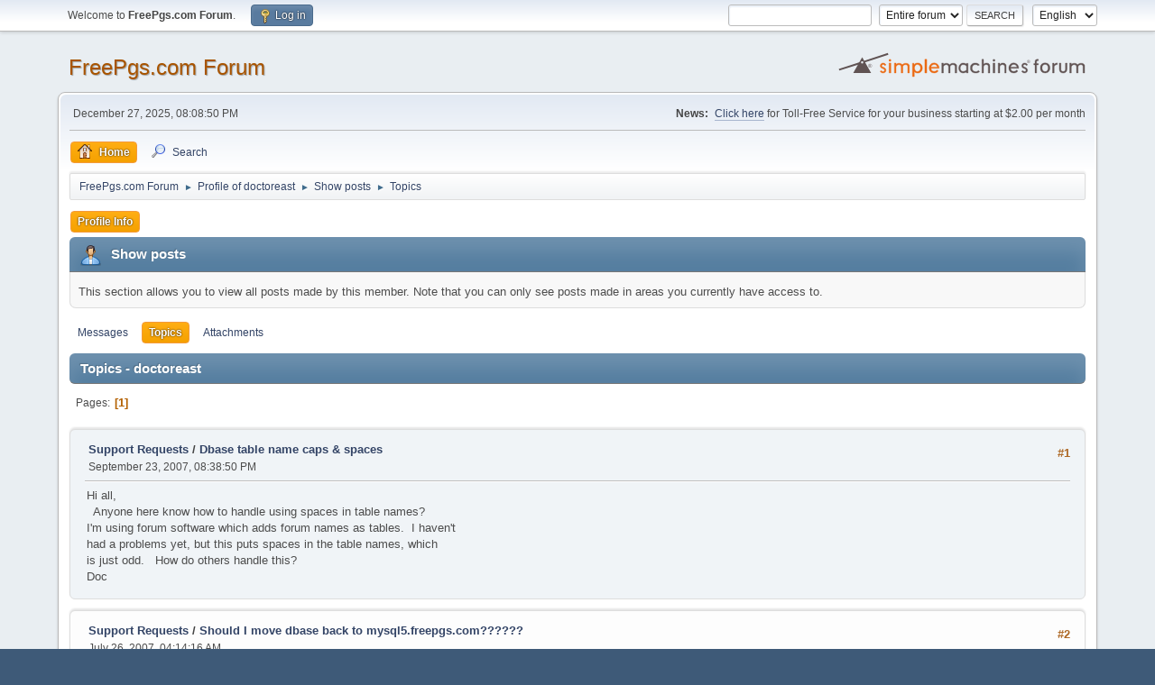

--- FILE ---
content_type: text/html; charset=UTF-8
request_url: https://forum.freepgs.com/index.php?action=profile;area=showposts;sa=topics;u=1373
body_size: 7911
content:
<!DOCTYPE html>
<html lang="en-US">
<head>
	<meta charset="UTF-8">
	<link rel="stylesheet" href="https://forum.freepgs.com/Themes/default/css/minified_1eac442ff97624c99612fda467523995.css?smf214_1700276692">
	<style>
	img.avatar { max-width: 65px !important; max-height: 65px !important; }
	
	</style>
	<script>
		var smf_theme_url = "https://forum.freepgs.com/Themes/default";
		var smf_default_theme_url = "https://forum.freepgs.com/Themes/default";
		var smf_images_url = "https://forum.freepgs.com/Themes/default/images";
		var smf_smileys_url = "https://forum.freepgs.com/Smileys";
		var smf_smiley_sets = "default,classic,fugue,alienine";
		var smf_smiley_sets_default = "default";
		var smf_avatars_url = "https://forum.freepgs.com/avatars";
		var smf_scripturl = "https://forum.freepgs.com/index.php?PHPSESSID=1bfee5ed2ec86ad850e3f1d0354e3f80&amp;";
		var smf_iso_case_folding = false;
		var smf_charset = "UTF-8";
		var smf_session_id = "950233584c77065de77bdaf48be9e4b1";
		var smf_session_var = "ee04fa3e82f1";
		var smf_member_id = 0;
		var ajax_notification_text = 'Loading...';
		var help_popup_heading_text = 'A little lost? Let me explain:';
		var banned_text = 'Sorry Guest, you are banned from using this forum!';
		var smf_txt_expand = 'Expand';
		var smf_txt_shrink = 'Shrink';
		var smf_collapseAlt = 'Hide';
		var smf_expandAlt = 'Show';
		var smf_quote_expand = false;
		var allow_xhjr_credentials = false;
	</script>
	<script src="https://ajax.googleapis.com/ajax/libs/jquery/3.6.3/jquery.min.js"></script>
	<script src="https://forum.freepgs.com/Themes/default/scripts/minified_d0317d6457f2e62259393821517e731a.js?smf214_1700276692"></script>
	<script>
	var smf_you_sure ='Are you sure you want to do this?';
	</script>
	<title>Topics - doctoreast</title>
	<meta name="viewport" content="width=device-width, initial-scale=1">
	<meta property="og:site_name" content="FreePgs.com Forum">
	<meta property="og:title" content="Topics - doctoreast">
	<meta property="og:description" content="Topics - doctoreast">
	<meta name="description" content="Topics - doctoreast">
	<meta name="theme-color" content="#557EA0">
	<link rel="help" href="https://forum.freepgs.com/index.php?PHPSESSID=1bfee5ed2ec86ad850e3f1d0354e3f80&amp;action=help">
	<link rel="contents" href="https://forum.freepgs.com/index.php?PHPSESSID=1bfee5ed2ec86ad850e3f1d0354e3f80&amp;">
	<link rel="search" href="https://forum.freepgs.com/index.php?PHPSESSID=1bfee5ed2ec86ad850e3f1d0354e3f80&amp;action=search">
	<link rel="alternate" type="application/rss+xml" title="FreePgs.com Forum - RSS" href="https://forum.freepgs.com/index.php?PHPSESSID=1bfee5ed2ec86ad850e3f1d0354e3f80&amp;action=.xml;type=rss2">
	<link rel="alternate" type="application/atom+xml" title="FreePgs.com Forum - Atom" href="https://forum.freepgs.com/index.php?PHPSESSID=1bfee5ed2ec86ad850e3f1d0354e3f80&amp;action=.xml;type=atom">
</head>
<body id="chrome" class="action_profile">
<div id="footerfix">
	<div id="top_section">
		<div class="inner_wrap">
			<ul class="floatleft" id="top_info">
				<li class="welcome">
					Welcome to <strong>FreePgs.com Forum</strong>.
				</li>
				<li class="button_login">
					<a href="https://forum.freepgs.com/index.php?PHPSESSID=1bfee5ed2ec86ad850e3f1d0354e3f80&amp;action=login" class="open" onclick="return reqOverlayDiv(this.href, 'Log in', 'login');">
						<span class="main_icons login"></span>
						<span class="textmenu">Log in</span>
					</a>
				</li>
			</ul>
			<form id="languages_form" method="get" class="floatright">
				<select id="language_select" name="language" onchange="this.form.submit()">
					<option value="german">German</option>
					<option value="spanish">Spanish</option>
					<option value="dutch">Dutch</option>
					<option value="english" selected="selected">English</option>
				</select>
				<noscript>
					<input type="submit" value="Go">
				</noscript>
			</form>
			<form id="search_form" class="floatright" action="https://forum.freepgs.com/index.php?PHPSESSID=1bfee5ed2ec86ad850e3f1d0354e3f80&amp;action=search2" method="post" accept-charset="UTF-8">
				<input type="search" name="search" value="">&nbsp;
				<select name="search_selection">
					<option value="all" selected>Entire forum </option>
				</select>
				<input type="submit" name="search2" value="Search" class="button">
				<input type="hidden" name="advanced" value="0">
			</form>
		</div><!-- .inner_wrap -->
	</div><!-- #top_section -->
	<div id="header">
		<h1 class="forumtitle">
			<a id="top" href="https://forum.freepgs.com/index.php?PHPSESSID=1bfee5ed2ec86ad850e3f1d0354e3f80&amp;">FreePgs.com Forum</a>
		</h1>
		<img id="smflogo" src="https://forum.freepgs.com/Themes/default/images/smflogo.svg" alt="Simple Machines Forum" title="Simple Machines Forum">
	</div>
	<div id="wrapper">
		<div id="upper_section">
			<div id="inner_section">
				<div id="inner_wrap" class="hide_720">
					<div class="user">
						<time datetime="2025-12-27T20:08:50Z">December 27, 2025, 08:08:50 PM</time>
					</div>
					<div class="news">
						<h2>News: </h2>
						<p><a href="https://www.telcan.net/tollfree/?ID=165130" class="bbc_link" target="_blank" rel="noopener">Click here</a> for Toll-Free Service for your business starting at $2.00 per month</p>
					</div>
				</div>
				<a class="mobile_user_menu">
					<span class="menu_icon"></span>
					<span class="text_menu">Main Menu</span>
				</a>
				<div id="main_menu">
					<div id="mobile_user_menu" class="popup_container">
						<div class="popup_window description">
							<div class="popup_heading">Main Menu
								<a href="javascript:void(0);" class="main_icons hide_popup"></a>
							</div>
							
					<ul class="dropmenu menu_nav">
						<li class="button_home">
							<a class="active" href="https://forum.freepgs.com/index.php?PHPSESSID=1bfee5ed2ec86ad850e3f1d0354e3f80&amp;">
								<span class="main_icons home"></span><span class="textmenu">Home</span>
							</a>
						</li>
						<li class="button_search">
							<a href="https://forum.freepgs.com/index.php?PHPSESSID=1bfee5ed2ec86ad850e3f1d0354e3f80&amp;action=search">
								<span class="main_icons search"></span><span class="textmenu">Search</span>
							</a>
						</li>
					</ul><!-- .menu_nav -->
						</div>
					</div>
				</div>
				<div class="navigate_section">
					<ul>
						<li>
							<a href="https://forum.freepgs.com/index.php?PHPSESSID=1bfee5ed2ec86ad850e3f1d0354e3f80&amp;"><span>FreePgs.com Forum</span></a>
						</li>
						<li>
							<span class="dividers"> &#9658; </span>
							<a href="https://forum.freepgs.com/index.php?PHPSESSID=1bfee5ed2ec86ad850e3f1d0354e3f80&amp;action=profile;u=1373"><span>Profile of doctoreast</span></a>
						</li>
						<li>
							<span class="dividers"> &#9658; </span>
							<a href="https://forum.freepgs.com/index.php?PHPSESSID=1bfee5ed2ec86ad850e3f1d0354e3f80&amp;action=profile;u=1373;area=showposts"><span>Show posts</span></a>
						</li>
						<li class="last">
							<span class="dividers"> &#9658; </span>
							<a href="https://forum.freepgs.com/index.php?PHPSESSID=1bfee5ed2ec86ad850e3f1d0354e3f80&amp;action=profile;u=1373;area=showposts;sa=topics"><span>Topics</span></a>
						</li>
					</ul>
				</div><!-- .navigate_section -->
			</div><!-- #inner_section -->
		</div><!-- #upper_section -->
		<div id="content_section">
			<div id="main_content_section">
	<a class="mobile_generic_menu_1">
		<span class="menu_icon"></span>
		<span class="text_menu"> Menu</span>
	</a>
	<div id="genericmenu">
		<div id="mobile_generic_menu_1" class="popup_container">
			<div class="popup_window description">
				<div class="popup_heading">
					 Menu
					<a href="javascript:void(0);" class="main_icons hide_popup"></a>
				</div>
				
				<div class="generic_menu">
					<ul class="dropmenu dropdown_menu_1">
						<li class="subsections"><a class="active " href="https://forum.freepgs.com/index.php?PHPSESSID=1bfee5ed2ec86ad850e3f1d0354e3f80&amp;action=profile;area=summary;u=1373">Profile Info</a>
							<ul>
								<li>
									<a class="profile_menu_icon administration" href="https://forum.freepgs.com/index.php?PHPSESSID=1bfee5ed2ec86ad850e3f1d0354e3f80&amp;action=profile;area=summary;u=1373"><span class="main_icons administration"></span>Summary</a>
								</li>
								<li>
									<a class="profile_menu_icon stats" href="https://forum.freepgs.com/index.php?PHPSESSID=1bfee5ed2ec86ad850e3f1d0354e3f80&amp;action=profile;area=statistics;u=1373"><span class="main_icons stats"></span>Show stats</a>
								</li>
								<li class="subsections">
									<a class="profile_menu_icon posts chosen " href="https://forum.freepgs.com/index.php?PHPSESSID=1bfee5ed2ec86ad850e3f1d0354e3f80&amp;action=profile;area=showposts;u=1373"><span class="main_icons posts"></span>Show posts</a>
									<ul>
										<li>
											<a  href="https://forum.freepgs.com/index.php?PHPSESSID=1bfee5ed2ec86ad850e3f1d0354e3f80&amp;action=profile;area=showposts;sa=messages;u=1373">Messages</a>
										</li>
										<li>
											<a class="chosen"  href="https://forum.freepgs.com/index.php?PHPSESSID=1bfee5ed2ec86ad850e3f1d0354e3f80&amp;action=profile;area=showposts;sa=topics;u=1373">Topics</a>
										</li>
										<li>
											<a  href="https://forum.freepgs.com/index.php?PHPSESSID=1bfee5ed2ec86ad850e3f1d0354e3f80&amp;action=profile;area=showposts;sa=attach;u=1373">Attachments</a>
										</li>
									</ul>
								</li>
							</ul>
						</li>
					</ul><!-- .dropmenu -->
				</div><!-- .generic_menu -->
			</div>
		</div>
	</div>
	<script>
		$( ".mobile_generic_menu_1" ).click(function() {
			$( "#mobile_generic_menu_1" ).show();
			});
		$( ".hide_popup" ).click(function() {
			$( "#mobile_generic_menu_1" ).hide();
		});
	</script>
				<div id="admin_content">
					<div class="cat_bar">
						<h3 class="catbg">
								<span class="main_icons profile_hd icon"></span>Show posts
						</h3>
					</div><!-- .cat_bar -->
					<p class="information">
						This section allows you to view all posts made by this member. Note that you can only see posts made in areas you currently have access to.
					</p>
					<a class="mobile_generic_menu_1_tabs">
						<span class="menu_icon"></span>
						<span class="text_menu">Show posts Menu</span>
					</a>
					<div id="adm_submenus">
						<div id="mobile_generic_menu_1_tabs" class="popup_container">
							<div class="popup_window description">
								<div class="popup_heading">
									Show posts Menu
									<a href="javascript:void(0);" class="main_icons hide_popup"></a>
								</div>
								<div class="generic_menu">
									<ul class="dropmenu dropdown_menu_1_tabs">
										<li>
											<a href="https://forum.freepgs.com/index.php?PHPSESSID=1bfee5ed2ec86ad850e3f1d0354e3f80&amp;action=profile;area=showposts;sa=messages;u=1373">Messages</a>
										</li>
										<li>
											<a class="active" href="https://forum.freepgs.com/index.php?PHPSESSID=1bfee5ed2ec86ad850e3f1d0354e3f80&amp;action=profile;area=showposts;sa=topics;u=1373">Topics</a>
										</li>
										<li>
											<a href="https://forum.freepgs.com/index.php?PHPSESSID=1bfee5ed2ec86ad850e3f1d0354e3f80&amp;action=profile;area=showposts;sa=attach;u=1373">Attachments</a>
										</li>
									</ul>
								</div>
							</div>
						</div>
					</div><!-- #adm_submenus -->
					<script>
						$( ".mobile_generic_menu_1_tabs" ).click(function() {
							$( "#mobile_generic_menu_1_tabs" ).show();
							});
						$( ".hide_popup" ).click(function() {
							$( "#mobile_generic_menu_1_tabs" ).hide();
						});
					</script>
			<script>
				disableAutoComplete();
			</script>
			
		<div class="errorbox" style="display:none" id="profile_error">
		</div><!-- #profile_error -->
		<div class="cat_bar cat_bar_round">
			<h3 class="catbg">
				Topics - doctoreast
			</h3>
		</div>
		<div class="pagesection">
			<div class="pagelinks"><span class="pages">Pages</span><span class="current_page">1</span> </div>
		</div>
		<div class="windowbg">
			<div class="page_number floatright"> #1</div>
			<div class="topic_details">
				<h5>
					<strong><a href="https://forum.freepgs.com/index.php?PHPSESSID=1bfee5ed2ec86ad850e3f1d0354e3f80&amp;board=9.0">Support Requests</a> / <a href="https://forum.freepgs.com/index.php?PHPSESSID=1bfee5ed2ec86ad850e3f1d0354e3f80&amp;topic=1753.msg8616#msg8616">Dbase table name caps &amp; spaces</a></strong>
				</h5>
				<span class="smalltext">September 23, 2007, 08:38:50 PM</span>
			</div>
			<div class="post">
				<div class="inner">
					Hi all,<br />&nbsp; Anyone here know how to handle using spaces in table names?<br />I&#039;m using forum software which adds forum names as tables.&nbsp; I haven&#039;t<br />had a problems yet, but this puts spaces in the table names, which <br />is just odd.&nbsp; &nbsp;How do others handle this?<br />Doc&nbsp; <br />
				</div>
			</div><!-- .post -->
		</div><!-- .windowbg -->
		<div class="windowbg">
			<div class="page_number floatright"> #2</div>
			<div class="topic_details">
				<h5>
					<strong><a href="https://forum.freepgs.com/index.php?PHPSESSID=1bfee5ed2ec86ad850e3f1d0354e3f80&amp;board=9.0">Support Requests</a> / <a href="https://forum.freepgs.com/index.php?PHPSESSID=1bfee5ed2ec86ad850e3f1d0354e3f80&amp;topic=1721.msg8476#msg8476">Should I move dbase back to mysql5.freepgs.com??????</a></strong>
				</h5>
				<span class="smalltext">July 26, 2007, 04:14:16 AM</span>
			</div>
			<div class="post">
				<div class="inner">
					Should I move dbase from localhost back to <a href="//mysql5.freepgs.com" class="bbc_link" target="_blank" rel="noopener">mysql5.freepgs.com</a><img src="https://forum.freepgs.com/Smileys/default/huh.gif" alt="???" title="Huh" class="smiley"><img src="https://forum.freepgs.com/Smileys/default/huh.gif" alt="???" title="Huh" class="smiley">
				</div>
			</div><!-- .post -->
		</div><!-- .windowbg -->
		<div class="windowbg">
			<div class="page_number floatright"> #3</div>
			<div class="topic_details">
				<h5>
					<strong><a href="https://forum.freepgs.com/index.php?PHPSESSID=1bfee5ed2ec86ad850e3f1d0354e3f80&amp;board=9.0">Support Requests</a> / <a href="https://forum.freepgs.com/index.php?PHPSESSID=1bfee5ed2ec86ad850e3f1d0354e3f80&amp;topic=1712.msg8418#msg8418">PHP SAVY????  Ampersands not accepted in URLs</a></strong>
				</h5>
				<span class="smalltext">July 22, 2007, 04:38:32 AM</span>
			</div>
			<div class="post">
				<div class="inner">
					Can someone please tell me why this wont work:<br /><br />THE PHP GETS ARE NOT WORKING, COMES UP WITHOUT CONTENT OR PAGE TITLE:<br /><br /><a href="http://trymikey.com/includes/static1.php?title=MainPage&amp;amp;content=form_home-content-tm.php" class="bbc_link" target="_blank" rel="noopener">http://trymikey.com/includes/static1.php?title=MainPage&amp;amp;content=form_home-content-tm.php</a><br /><br />If you CHANGE the &amp;amp; (valid html) to &amp; (invalid html) it will work.<br /><br />THE PHP GETS ARE WORKING, GETS CONTENT AND PAGE TITLE:<br /><br />The php scripts which are used for the &quot;get&quot; functions for static pages <br />is:<br /><br /><br /><div class="codeheader"><span class="code floatleft">Code</span> <a class="codeoperation smf_select_text">Select</a> <a class="codeoperation smf_expand_code hidden" data-shrink-txt="Shrink" data-expand-txt="Expand">Expand</a></div><code class="bbc_code"><br /><br />&lt;!-- STATIC SET THE PAGE TITLE --&gt;<br /><span style="color: #000000"><span style="color: #0000BB">&lt;?php<br /></span><span style="color: #007700">if(</span><span style="color: #0000BB">$_GET</span><span style="color: #007700">[</span><span style="color: #DD0000">&#039;title&#039;</span><span style="color: #007700">]){&nbsp;&nbsp;</span><span style="color: #FF8000">//&nbsp;CUSTOM&nbsp;GET&nbsp;TO&nbsp;SUPPRESS&nbsp;ERRORS:&nbsp;if&nbsp;Pt&nbsp;is&nbsp;in&nbsp;the&nbsp;URL&nbsp;//<br /></span><span style="color: #0000BB">$pgtitle&nbsp;</span><span style="color: #007700">=&nbsp;</span><span style="color: #0000BB">$_GET</span><span style="color: #007700">[</span><span style="color: #DD0000">&#039;title&#039;</span><span style="color: #007700">];&nbsp;</span><span style="color: #FF8000">//&nbsp;&nbsp;Assign&nbsp;title=$pgtitle&nbsp;//&nbsp;<br /></span><span style="color: #007700">print(</span><span style="color: #DD0000">&#039;&lt;title&gt;&#039;</span><span style="color: #007700">.</span><span style="color: #0000BB">$pgtitle</span><span style="color: #007700">.</span><span style="color: #DD0000">&#039;:&nbsp;TryMikey.com&lt;/title&gt;&#039;</span><span style="color: #007700">);&nbsp;<br />}<br /></span><span style="color: #0000BB">?&gt;</span></span><br /><br />&lt;/head&gt;<br /><br />&lt;body&gt;<br /><br /><br />&lt;!-- YOUR CONTENT FOR THIS PAGE GOES HERE --&gt;<br /><span style="color: #000000"><span style="color: #0000BB">&lt;?php<br /></span><span style="color: #007700">if(</span><span style="color: #0000BB">$_GET</span><span style="color: #007700">[</span><span style="color: #DD0000">&#039;content&#039;</span><span style="color: #007700">]){&nbsp;</span><span style="color: #FF8000">//&nbsp;CUSTOM&nbsp;GET&nbsp;TO&nbsp;SUPPRESS&nbsp;ERRORS:&nbsp;if&nbsp;Pg&nbsp;is&nbsp;in&nbsp;the&nbsp;URL&nbsp;//<br /></span><span style="color: #0000BB">$pgcontent&nbsp;</span><span style="color: #007700">=&nbsp;</span><span style="color: #0000BB">$_GET</span><span style="color: #007700">[</span><span style="color: #DD0000">&#039;content&#039;</span><span style="color: #007700">];&nbsp;&nbsp;</span><span style="color: #FF8000">//&nbsp;&nbsp;Assign&nbsp;content=$pgname&nbsp;//&nbsp;<br />&nbsp;&nbsp;&nbsp;&nbsp;&nbsp;&nbsp;&nbsp;&nbsp;&nbsp;&nbsp;&nbsp;&nbsp;&nbsp;&nbsp;&nbsp;&nbsp;&nbsp;&nbsp;&nbsp;&nbsp;&nbsp;&nbsp;&nbsp;//&nbsp;$pgcontent&nbsp;specifies&nbsp;the&nbsp;include&nbsp;filename&nbsp;<br /></span><span style="color: #007700">print(</span><span style="color: #DD0000">&#039;&lt;div&gt;&#039;</span><span style="color: #007700">);<br />include(</span><span style="color: #DD0000">&#039;/fpgs/fpgshttpd/trymikey/trymikey/includes/&#039;</span><span style="color: #007700">.</span><span style="color: #0000BB">$pgcontent</span><span style="color: #007700">);</span><span style="color: #FF8000">//&nbsp;Any&nbsp;File&nbsp;Name&nbsp;Inserted&nbsp;//<br /></span><span style="color: #007700">print(</span><span style="color: #DD0000">&#039;&lt;/div&gt;&#039;</span><span style="color: #007700">);<br />}<br /></span><span style="color: #0000BB">?&gt;</span></span><br /><br /></code>
				</div>
			</div><!-- .post -->
		</div><!-- .windowbg -->
		<div class="windowbg">
			<div class="page_number floatright"> #4</div>
			<div class="topic_details">
				<h5>
					<strong><a href="https://forum.freepgs.com/index.php?PHPSESSID=1bfee5ed2ec86ad850e3f1d0354e3f80&amp;board=9.0">Support Requests</a> / <a href="https://forum.freepgs.com/index.php?PHPSESSID=1bfee5ed2ec86ad850e3f1d0354e3f80&amp;topic=1709.msg8408#msg8408">Plesk &quot;LOCALHOST' 5 is cap sensitive</a></strong>
				</h5>
				<span class="smalltext">July 20, 2007, 10:30:46 PM</span>
			</div>
			<div class="post">
				<div class="inner">
					Hi folks,<br />&nbsp; &nbsp;I am trying to configure the &quot;LOCALHOST&quot;<br />SERVER, and I am seeing that the new mysql5 is cap <br />sensitive.&nbsp; &nbsp;The programmer has all of the <br />scripts with table names like zdocNOTE, when <br />the table is actually named zdocnote.&nbsp; Well, <br />I&#039;m getting cant find errors.&nbsp; Is the typical <br />mysql table names zdocNOTE or zdocnote?&nbsp; <br />Please and thanks,<br />Mike
				</div>
			</div><!-- .post -->
		</div><!-- .windowbg -->
		<div class="windowbg">
			<div class="page_number floatright"> #5</div>
			<div class="topic_details">
				<h5>
					<strong><a href="https://forum.freepgs.com/index.php?PHPSESSID=1bfee5ed2ec86ad850e3f1d0354e3f80&amp;board=9.0">Support Requests</a> / <a href="https://forum.freepgs.com/index.php?PHPSESSID=1bfee5ed2ec86ad850e3f1d0354e3f80&amp;topic=1660.msg8159#msg8159">Please fix this Forum Banner: Needs link back to freepgs.com</a></strong>
				</h5>
				<span class="smalltext">May 02, 2007, 09:43:45 PM</span>
			</div>
			<div class="post">
				<div class="inner">
					&nbsp; Would someone please fix this support forum <br />banner.&nbsp; It needs a link back to <a href="//freepgs.com" class="bbc_link" target="_blank" rel="noopener">freepgs.com</a>.<br />Here&#039;s how <img src="https://forum.freepgs.com/Smileys/default/smiley.gif" alt="&#58;&#41;" title="Smiley" class="smiley"><br /><br />&nbsp; What I did was change the home button to <br />read &quot;Forum&quot;, and then insert a button called <br />&quot;Main&quot; right before it. <br /><br />To do this, go into the file:<br /><br />forum/themes/default/language/index.english.php, <br />and change <b>$txt[103] = &#039;Home&quot;</b> to Read <b>$txt[103] = &#039;Forum&quot;</b>.<br /><br />To add the new Main Button; go into;<br />/forum/themes/default/index.template.php <br /><br />LOOK FOR THIS:<br /><br /><div class="codeheader"><span class="code floatleft">Code</span> <a class="codeoperation smf_select_text">Select</a> <a class="codeoperation smf_expand_code hidden" data-shrink-txt="Shrink" data-expand-txt="Expand">Expand</a></div><code class="bbc_code"> <br /><br />// SHOW THE [HOME] BUTTOM.<br /><span style="white-space: pre;">	</span>echo ($current_action==&#039;home&#039; || $context[&#039;browser&#039;][&#039;is_ie4&#039;]) ? &#039;&lt;td class=&quot;maintab_active_&#039; . $first . &#039;&quot;&gt;&amp;nbsp;&lt;/td&gt;&#039; : &#039;&#039; , &#039;<br /><span style="white-space: pre;">	</span><span style="white-space: pre;">	</span><span style="white-space: pre;">	</span><span style="white-space: pre;">	</span>&lt;td valign=&quot;top&quot; class=&quot;maintab_&#039; , $current_action == &#039;home&#039; ? &#039;active_back&#039; : &#039;back&#039; , &#039;&quot;&gt;<br /><span style="white-space: pre;">	</span><span style="white-space: pre;">	</span><span style="white-space: pre;">	</span><span style="white-space: pre;">	</span><span style="white-space: pre;">	</span>&lt;a href=&quot;&#039;, $scripturl, &#039;&quot;&gt;&#039; , $txt[103] , &#039;&lt;/a&gt;<br /><span style="white-space: pre;">	</span><span style="white-space: pre;">	</span><span style="white-space: pre;">	</span><span style="white-space: pre;">	</span>&lt;/td&gt;&#039; , $current_action == &#039;home&#039; ? &#039;&lt;td class=&quot;maintab_active_&#039; . $last . &#039;&quot;&gt;&amp;nbsp;&lt;/td&gt;&#039; : &#039;&#039;;<br /><br /></code><br /><br /><br />AND ADD THIS CHUNK JUST ABOVE IT:<br /><br /> <br /><div class="codeheader"><span class="code floatleft">Code</span> <a class="codeoperation smf_select_text">Select</a> <a class="codeoperation smf_expand_code hidden" data-shrink-txt="Shrink" data-expand-txt="Expand">Expand</a></div><code class="bbc_code"><br /><br />// HOW ABOUT THE [MAIN] BUTTON? <br /><span style="white-space: pre;">	</span>echo ($current_action == &#039;main&#039; || $context[&#039;browser&#039;][&#039;is_ie4&#039;]) ? &#039;&lt;td class=&quot;maintab_active_&#039; . $first . &#039;&quot;&gt;&amp;nbsp;&lt;/td&gt;&#039; : &#039;&#039; , &#039;<br /><span style="white-space: pre;">	</span><span style="white-space: pre;">	</span><span style="white-space: pre;">	</span><span style="white-space: pre;">	</span>&lt;td valign=&quot;top&quot; class=&quot;maintab_&#039; , $current_action == &#039;main&#039; ? &#039;active_back&#039; : &#039;back&#039; , &#039;&quot;&gt;<br /><span style="white-space: pre;">	</span><span style="white-space: pre;">	</span>&lt;a href=&quot;../index.php&quot;&gt;Main&lt;/a&gt;<br /><span style="white-space: pre;">	</span><span style="white-space: pre;">	</span><span style="white-space: pre;">	</span><span style="white-space: pre;">	</span>&lt;/td&gt;&#039; , $current_action == &#039;main&#039; ? &#039;&lt;td class=&quot;maintab_active_&#039; . $last . &#039;&quot;&gt;&amp;nbsp;&lt;/td&gt;&#039; : &#039;&#039;;<span style="white-space: pre;">	</span><br /><br /></code><br /><br /><br /><br /><br /><br /><br />
				</div>
			</div><!-- .post -->
		</div><!-- .windowbg -->
		<div class="windowbg">
			<div class="page_number floatright"> #6</div>
			<div class="topic_details">
				<h5>
					<strong><a href="https://forum.freepgs.com/index.php?PHPSESSID=1bfee5ed2ec86ad850e3f1d0354e3f80&amp;board=9.0">Support Requests</a> / <a href="https://forum.freepgs.com/index.php?PHPSESSID=1bfee5ed2ec86ad850e3f1d0354e3f80&amp;topic=1658.msg8146#msg8146">How Do I Backup/Restore, Preserving File Permissions?</a></strong>
				</h5>
				<span class="smalltext">May 01, 2007, 05:24:42 AM</span>
			</div>
			<div class="post">
				<div class="inner">
					<br />Hi,<br />&nbsp; How do I Backup and then restore, preserving the file permissions?<br />I moved a php program from one site to another, but I lost the file <br />permissions!&nbsp; HELP?<br />Doc 
				</div>
			</div><!-- .post -->
		</div><!-- .windowbg -->
		<div class="windowbg">
			<div class="page_number floatright"> #7</div>
			<div class="topic_details">
				<h5>
					<strong><a href="https://forum.freepgs.com/index.php?PHPSESSID=1bfee5ed2ec86ad850e3f1d0354e3f80&amp;board=9.0">Support Requests</a> / <a href="https://forum.freepgs.com/index.php?PHPSESSID=1bfee5ed2ec86ad850e3f1d0354e3f80&amp;topic=1610.msg7920#msg7920">MYSQL IMPORT PROBLEM</a></strong>
				</h5>
				<span class="smalltext">February 17, 2007, 09:59:11 PM</span>
			</div>
			<div class="post">
				<div class="inner">
					Hi,<br /><br />&nbsp; I&#039;ve been fighting a dbase file for months,<br />trying to get the file to import.&nbsp; I contacted <br />admin, and they tell me to break the dbase <br />into several sections, so that I can locate the <br />problem table.<br /><br />&nbsp; Well, admin/Ben is correct, in that I was able <br />to single out the problem table, called <b>template</b><br />which is the table which contains all of my CMS <br />php/html includes.&nbsp; <br /><br />&nbsp; The table is 1.3mb in size, and my question is, would <br />this size cause a time-out error on freepgs settings?&nbsp; <br />I&#039;ve done several things, otherwise, trying to correct <br />a possible error,&nbsp; but I need to know if it&#039;s timing-out, <br />no error, before I keep wasting my time with this monster.<br /><br />east <br />
				</div>
			</div><!-- .post -->
		</div><!-- .windowbg -->
		<div class="windowbg">
			<div class="page_number floatright"> #8</div>
			<div class="topic_details">
				<h5>
					<strong><a href="https://forum.freepgs.com/index.php?PHPSESSID=1bfee5ed2ec86ad850e3f1d0354e3f80&amp;board=9.0">Support Requests</a> / <a href="https://forum.freepgs.com/index.php?PHPSESSID=1bfee5ed2ec86ad850e3f1d0354e3f80&amp;topic=1599.msg7863#msg7863">Need mysql help!</a></strong>
				</h5>
				<span class="smalltext">February 13, 2007, 09:12:58 PM</span>
			</div>
			<div class="post">
				<div class="inner">
					Hi,<br />&nbsp; &nbsp;I&#039;ve exported my file.sql dbase file from <br />elsewhere, and am trying to import the text here, <br />but it&#039;s not importing.&nbsp; It appears to be loading, <br />but the finished product comes up empty, no tables.&nbsp; <br />It&#039;s too big to paste, like 2.5mb, and so I need <br />another option.<br /><br />&nbsp; The server is painfully slow...&nbsp; <br /><br />&nbsp; I googled this subject, and came up with <br />several scenerios, and I&#039;m wondering if someone <br />can explain to me how to configure this sql command line?<br /><br />yourbox&gt; mysql -h host -u user -pPasswd yourdatabase &lt; sqlfile.sql <br /><br />&nbsp; The problem may be language related, but I have imported this same <br />file before with no problems.<br /><br />DE<br /><br />
				</div>
			</div><!-- .post -->
		</div><!-- .windowbg -->
		<div class="windowbg">
			<div class="page_number floatright"> #9</div>
			<div class="topic_details">
				<h5>
					<strong><a href="https://forum.freepgs.com/index.php?PHPSESSID=1bfee5ed2ec86ad850e3f1d0354e3f80&amp;board=9.0">Support Requests</a> / <a href="https://forum.freepgs.com/index.php?PHPSESSID=1bfee5ed2ec86ad850e3f1d0354e3f80&amp;topic=1596.msg7851#msg7851">MYSQL QUESTION</a></strong>
				</h5>
				<span class="smalltext">February 13, 2007, 12:52:26 AM</span>
			</div>
			<div class="post">
				<div class="inner">
					HI,<br />&nbsp; Can someone please tell me how to export or convert the database sql into <br />txt format? I need to find/replace thousands of changed file paths in my <br />database file.&nbsp; Previously, I&#039;ve always been able to export as txt and then <br />use find/replace-all with dreamweaver or notepad.&nbsp; <br />Thanks,<br />east
				</div>
			</div><!-- .post -->
		</div><!-- .windowbg -->
		<div class="windowbg">
			<div class="page_number floatright"> #10</div>
			<div class="topic_details">
				<h5>
					<strong><a href="https://forum.freepgs.com/index.php?PHPSESSID=1bfee5ed2ec86ad850e3f1d0354e3f80&amp;board=9.0">Support Requests</a> / <a href="https://forum.freepgs.com/index.php?PHPSESSID=1bfee5ed2ec86ad850e3f1d0354e3f80&amp;topic=1591.msg7805#msg7805">Warning: main() [function.main]: open_basedir restriction in effect</a></strong>
				</h5>
				<span class="smalltext">February 08, 2007, 02:02:25 AM</span>
			</div>
			<div class="post">
				<div class="inner">
					<br />My main domain name is <a href="//doctoreast.com" class="bbc_link" target="_blank" rel="noopener">doctoreast.com</a>, and inside of that I have <a href="//wholives.com" class="bbc_link" target="_blank" rel="noopener">wholives.com</a> in a subfolder.<br />/ works as root for images, but server wont parse php includes with / as root:&nbsp; <br /><br /><div class="codeheader"><span class="code floatleft">Code</span> <a class="codeoperation smf_select_text">Select</a> <a class="codeoperation smf_expand_code hidden" data-shrink-txt="Shrink" data-expand-txt="Expand">Expand</a></div><code class="bbc_code">Warning: main() [function.main]: open_basedir restriction in effect. File(/includes/ez2_html-head-meta.html) is not within the allowed path(s): (/tmp/:/fpgs/fpgshttpd/doctoreast/:/fpgs/fpgslogs/68564/:/usr/share/pear/) in /fpgs/fpgshttpd/doctoreast/wholives/index.php on line 11<br /><br />Warning: main(/includes/ez2_html-head-meta.html) [function.main]: failed to open stream: Operation not permitted in /fpgs/fpgshttpd/doctoreast/wholives/index.php on line 11</code><br /><br />&nbsp; I&#039;m using absolute url instead, unless someone knows of an easy fix.<br /><br />EAst
				</div>
			</div><!-- .post -->
		</div><!-- .windowbg -->
		<div class="windowbg">
			<div class="page_number floatright"> #11</div>
			<div class="topic_details">
				<h5>
					<strong><a href="https://forum.freepgs.com/index.php?PHPSESSID=1bfee5ed2ec86ad850e3f1d0354e3f80&amp;board=9.0">Support Requests</a> / <a href="https://forum.freepgs.com/index.php?PHPSESSID=1bfee5ed2ec86ad850e3f1d0354e3f80&amp;topic=1590.msg7797#msg7797">Relative Urls: Can rewrite Resolve Root to = /</a></strong>
				</h5>
				<span class="smalltext">February 07, 2007, 04:39:29 PM</span>
			</div>
			<div class="post">
				<div class="inner">
					Hi,<br />&nbsp; I&#039;m using php, wrestling with relative paths, and I&#039;m <br />wondering if there is anything I can do with rewrite <br />or something, that I can obtain relative / to mean root.<br />Relative to current, the ../ and ../../ is not working<br />due to the php includes being called from different files <br />in different folders.&nbsp; I&#039;m certain that some here will know <br />what I&#039;m speaking of.&nbsp; Right now, I&#039;m using absolute urls, <br />as it&#039;s the only thing that seems to work.&nbsp; <br />Thanks in Advance,<br />East&nbsp; <br /> 
				</div>
			</div><!-- .post -->
		</div><!-- .windowbg -->
		<div class="windowbg">
			<div class="page_number floatright"> #12</div>
			<div class="topic_details">
				<h5>
					<strong><a href="https://forum.freepgs.com/index.php?PHPSESSID=1bfee5ed2ec86ad850e3f1d0354e3f80&amp;board=9.0">Support Requests</a> / <a href="https://forum.freepgs.com/index.php?PHPSESSID=1bfee5ed2ec86ad850e3f1d0354e3f80&amp;topic=1586.msg7780#msg7780">'07: Multiple Domain Names using .htaccess</a></strong>
				</h5>
				<span class="smalltext">February 04, 2007, 07:44:52 PM</span>
			</div>
			<div class="post">
				<div class="inner">
					&nbsp; Newbie here, a bit confused by your instructions on how to <br />use multiple domain names with subdirectories using .htaccess<br />The original thread is <a href="http://forum.freepgs.com/?topic=584.msg2327#msg2327" class="bbc_link" target="_blank" rel="noopener">HERE</a>.<br /><br />&nbsp; Why did member &quot;x&quot; called these instructions cheap and amateurish? <br /><br />&nbsp; These instructions tell me that I must ask you to add *.mydomain.com to <br />my account, but I got an error, unacceptable characters, using the *, <br />when adding it using the Setup Domains page.<br /><br />&nbsp; &nbsp;Using two domain names, can someone please clarify how to modify<br />these scripts, if the two domain names are actually called: <br /><b><a href="//domain1.com" class="bbc_link" target="_blank" rel="noopener">domain1.com</a> and <a href="//domain2.com" class="bbc_link" target="_blank" rel="noopener">domain2.com</a></b> <br /><br />If you need to apply this change to only ONE domain, <br />put this code in /.htaccess (root):<br /><br /><div class="codeheader"><span class="code floatleft">Code</span> <a class="codeoperation smf_select_text">Select</a> <a class="codeoperation smf_expand_code hidden" data-shrink-txt="Shrink" data-expand-txt="Expand">Expand</a></div><code class="bbc_code"><br />RewriteEngine On<br />RewriteCond %{HTTP_HOST} ^(www\.)?EXAMPLE.NET$<br />RewriteRule ^(DIRECTORY\/)?(.*)$ DIRECTORY/$2 [L]<br /></code><br /><br /><br />Then, in DIRECTORY/.htaccess (subdomain folder), write <br />the following code:<br /><br /><div class="codeheader"><span class="code floatleft">Code</span> <a class="codeoperation smf_select_text">Select</a> <a class="codeoperation smf_expand_code hidden" data-shrink-txt="Shrink" data-expand-txt="Expand">Expand</a></div><code class="bbc_code"><br />RewriteEngine On<br />RewriteCond %{HTTP_HOST} !^(www\.)?EXAMPLE.NET$<br />RewriteRule ^(DIRECTORY/)?(.*)$ http://www.EXAMPLE.NET/$2 [L,R=301]<br /></code><br /><br /><br />Thanks in Advance,<br />East<br /><br /><br />
				</div>
			</div><!-- .post -->
		</div><!-- .windowbg -->
		<div class="pagesection">
			<div class="pagelinks"><span class="pages">Pages</span><span class="current_page">1</span> </div>
		</div>
				</div><!-- #admin_content -->
			</div><!-- #main_content_section -->
		</div><!-- #content_section -->
	</div><!-- #wrapper -->
</div><!-- #footerfix -->
	<div id="footer">
		<div class="inner_wrap">
		<ul>
			<li class="floatright"><a href="https://forum.freepgs.com/index.php?PHPSESSID=1bfee5ed2ec86ad850e3f1d0354e3f80&amp;action=help">Help</a> | <a href="https://forum.freepgs.com/index.php?PHPSESSID=1bfee5ed2ec86ad850e3f1d0354e3f80&amp;action=agreement">Terms and Rules</a> | <a href="#top_section">Go Up &#9650;</a></li>
			<li class="copyright"><a href="https://forum.freepgs.com/index.php?PHPSESSID=1bfee5ed2ec86ad850e3f1d0354e3f80&amp;action=credits" title="License" target="_blank" rel="noopener">SMF 2.1.4 &copy; 2023</a>, <a href="https://www.simplemachines.org" title="Simple Machines" target="_blank" rel="noopener">Simple Machines</a></li>
		</ul>
		</div>
	</div><!-- #footer -->
<script>
window.addEventListener("DOMContentLoaded", function() {
	function triggerCron()
	{
		$.get('https://forum.freepgs.com' + "/cron.php?ts=1766866125");
	}
	window.setTimeout(triggerCron, 1);
});
</script>
</body>
</html>